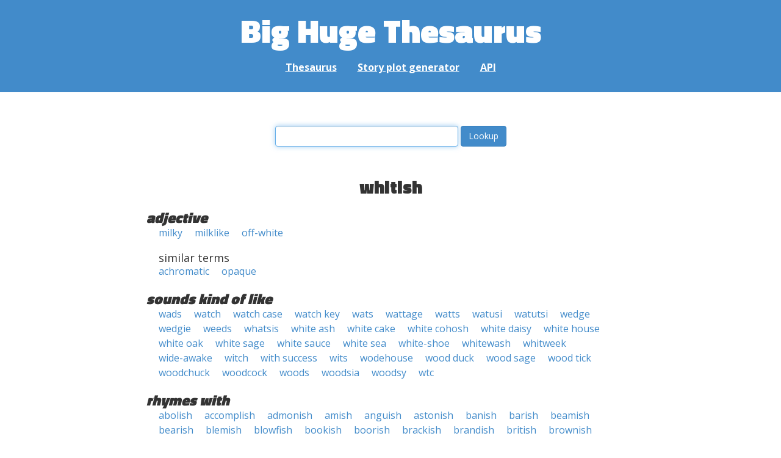

--- FILE ---
content_type: text/html; charset=UTF-8
request_url: https://words.bighugelabs.com/whitish
body_size: 3186
content:
<!DOCTYPE html>
<html>
<head>
    <meta http-equiv="Content-type" content="text/html; charset=utf-8">
    <title>
        whitish | Synonyms, antonyms, and rhymes                    | Big Huge Thesaurus
            </title>
    <meta name="description" content="English synonyms, antonyms, sound-alike, and rhyming words for &#039;whitish&#039;">

    <meta property="og:title" content="Big Huge Thesaurus">
    <meta property="og:type" content="article">
    <meta property="og:description" content="English synonyms, antonyms, sound-alike, and rhyming words for &#039;whitish&#039;">
    <meta property="og:url" content="https://words.bighugelabs.com">
    <meta property="og:image" content="https://words.bighugelabs.com/images/card.jpg">

    <meta name="twitter:card" content="summary_large_image">
    <meta name="twitter:title" content="Big Huge Thesaurus">
    <meta name="twitter:url" content="https://words.bighugelabs.com">
    <meta name="twitter:description" content="English synonyms, antonyms, sound-alike, and rhyming words for &#039;whitish&#039;">
    <meta name="twitter:image" content="https://words.bighugelabs.com/images/card.jpg">

    <link rel="shortcut icon" href="/images/favicon.ico">
    <link rel="apple-touch-icon" href="/images/apple-touch-icon.png">
    <meta name="viewport" content="width=device-width">
    <meta name="csrf-token" content="IIhcBVgiz8HiVD6kWvAoslTzeAU9nrHnYYlnCtB9">

    <script type="text/javascript" src="//ajax.googleapis.com/ajax/libs/jquery/1.7.2/jquery.min.js"></script>
    <script>
        (function(i,s,o,g,r,a,m){i['GoogleAnalyticsObject']=r;i[r]=i[r]||function(){
            (i[r].q=i[r].q||[]).push(arguments)},i[r].l=1*new Date();a=s.createElement(o),
            m=s.getElementsByTagName(o)[0];a.async=1;a.src=g;m.parentNode.insertBefore(a,m)
        })(window,document,'script','//www.google-analytics.com/analytics.js','ga');

        ga('create', 'UA-53154-15', 'bighugelabs.com');
        ga('set', 'anonymizeIp', true);
        ga('send', 'pageview');
    </script>
    <link href="https://fonts.googleapis.com/css?family=Open+Sans:400,400i,700,700i,800|Roboto+Mono:400,400i,700,700i|Titillium+Web:900&display=swap" rel="stylesheet">
    <link href="//netdna.bootstrapcdn.com/font-awesome/4.0.3/css/font-awesome.css" rel="stylesheet">
    <link rel="stylesheet" href="//netdna.bootstrapcdn.com/bootstrap/3.0.3/css/bootstrap.min.css">
    <script src="//netdna.bootstrapcdn.com/bootstrap/3.0.3/js/bootstrap.min.js"></script>
    <link rel="stylesheet" type="text/css" href="/css/app.css?id=b5e8ab09ef20c4e8acf6" media="screen, print" />
</head>

<body class="">

<script type="text/javascript">
    window.google_analytics_uacct = "UA-53154-15";
</script>

<div id="app" class="wrap">
    <header>
        <h1>
            <a href="/">Big Huge Thesaurus</a>
        </h1>
        <nav>
            <a href="/">Thesaurus</a>
            <a href="/site/plot">Story plot generator</a>
            <a href="/site/api">API</a>
        </nav>
    </header>

    <section class="content">
                                    </section>

    
    <lookup-form></lookup-form>

    <div class="results">
                    <h2 class="center">whitish</h2>

                                                <h3>adjective</h3>
                
                                                        <ul class="words">
                                                    <li><a href="/milky">milky</a></li>
                                                    <li><a href="/milklike">milklike</a></li>
                                                    <li><a href="/off-white">off-white</a></li>
                                            </ul>
                                                            <h4>similar terms</h4>
                                        <ul class="words">
                                                    <li><a href="/achromatic">achromatic</a></li>
                                                    <li><a href="/opaque">opaque</a></li>
                                            </ul>
                                    
        
                    <h3>sounds kind of like</h3>
            <ul class="words">
                                    <li><a href="/wads">wads</a></li>
                                    <li><a href="/watch">watch</a></li>
                                    <li><a href="/watch case">watch case</a></li>
                                    <li><a href="/watch key">watch key</a></li>
                                    <li><a href="/wats">wats</a></li>
                                    <li><a href="/wattage">wattage</a></li>
                                    <li><a href="/watts">watts</a></li>
                                    <li><a href="/watusi">watusi</a></li>
                                    <li><a href="/watutsi">watutsi</a></li>
                                    <li><a href="/wedge">wedge</a></li>
                                    <li><a href="/wedgie">wedgie</a></li>
                                    <li><a href="/weeds">weeds</a></li>
                                    <li><a href="/whatsis">whatsis</a></li>
                                    <li><a href="/white ash">white ash</a></li>
                                    <li><a href="/white cake">white cake</a></li>
                                    <li><a href="/white cohosh">white cohosh</a></li>
                                    <li><a href="/white daisy">white daisy</a></li>
                                    <li><a href="/white house">white house</a></li>
                                    <li><a href="/white oak">white oak</a></li>
                                    <li><a href="/white sage">white sage</a></li>
                                    <li><a href="/white sauce">white sauce</a></li>
                                    <li><a href="/white sea">white sea</a></li>
                                    <li><a href="/white-shoe">white-shoe</a></li>
                                    <li><a href="/whitewash">whitewash</a></li>
                                    <li><a href="/whitweek">whitweek</a></li>
                                    <li><a href="/wide-awake">wide-awake</a></li>
                                    <li><a href="/witch">witch</a></li>
                                    <li><a href="/with success">with success</a></li>
                                    <li><a href="/wits">wits</a></li>
                                    <li><a href="/wodehouse">wodehouse</a></li>
                                    <li><a href="/wood duck">wood duck</a></li>
                                    <li><a href="/wood sage">wood sage</a></li>
                                    <li><a href="/wood tick">wood tick</a></li>
                                    <li><a href="/woodchuck">woodchuck</a></li>
                                    <li><a href="/woodcock">woodcock</a></li>
                                    <li><a href="/woods">woods</a></li>
                                    <li><a href="/woodsia">woodsia</a></li>
                                    <li><a href="/woodsy">woodsy</a></li>
                                    <li><a href="/wtc">wtc</a></li>
                            </ul>
        
                    <h3>rhymes with</h3>
            <ul class="words">
                                    <li><a href="/abolish">abolish</a></li>
                                    <li><a href="/accomplish">accomplish</a></li>
                                    <li><a href="/admonish">admonish</a></li>
                                    <li><a href="/amish">amish</a></li>
                                    <li><a href="/anguish">anguish</a></li>
                                    <li><a href="/astonish">astonish</a></li>
                                    <li><a href="/banish">banish</a></li>
                                    <li><a href="/barish">barish</a></li>
                                    <li><a href="/beamish">beamish</a></li>
                                    <li><a href="/bearish">bearish</a></li>
                                    <li><a href="/blemish">blemish</a></li>
                                    <li><a href="/blowfish">blowfish</a></li>
                                    <li><a href="/bookish">bookish</a></li>
                                    <li><a href="/boorish">boorish</a></li>
                                    <li><a href="/brackish">brackish</a></li>
                                    <li><a href="/brandish">brandish</a></li>
                                    <li><a href="/british">british</a></li>
                                    <li><a href="/brownish">brownish</a></li>
                                    <li><a href="/brutish">brutish</a></li>
                                    <li><a href="/bullish">bullish</a></li>
                                    <li><a href="/burnish">burnish</a></li>
                                    <li><a href="/cavendish">cavendish</a></li>
                                    <li><a href="/cherish">cherish</a></li>
                                    <li><a href="/childish">childish</a></li>
                                    <li><a href="/churlish">churlish</a></li>
                                    <li><a href="/clannish">clannish</a></li>
                                    <li><a href="/cornish">cornish</a></li>
                                    <li><a href="/crayfish">crayfish</a></li>
                                    <li><a href="/danish">danish</a></li>
                                    <li><a href="/demolish">demolish</a></li>
                                    <li><a href="/dervish">dervish</a></li>
                                    <li><a href="/devilish">devilish</a></li>
                                    <li><a href="/diminish">diminish</a></li>
                                    <li><a href="/distinguish">distinguish</a></li>
                                    <li><a href="/dovish">dovish</a></li>
                                    <li><a href="/embellish">embellish</a></li>
                                    <li><a href="/english">english</a></li>
                                    <li><a href="/establish">establish</a></li>
                                    <li><a href="/extinguish">extinguish</a></li>
                                    <li><a href="/faddish">faddish</a></li>
                                    <li><a href="/fetish">fetish</a></li>
                                    <li><a href="/fiendish">fiendish</a></li>
                                    <li><a href="/finish">finish</a></li>
                                    <li><a href="/finnish">finnish</a></li>
                                    <li><a href="/flemish">flemish</a></li>
                                    <li><a href="/foolish">foolish</a></li>
                                    <li><a href="/frankish">frankish</a></li>
                                    <li><a href="/furbish">furbish</a></li>
                                    <li><a href="/furnish">furnish</a></li>
                                    <li><a href="/garish">garish</a></li>
                                    <li><a href="/garnish">garnish</a></li>
                                    <li><a href="/ghoulish">ghoulish</a></li>
                                    <li><a href="/girlish">girlish</a></li>
                                    <li><a href="/greenish">greenish</a></li>
                                    <li><a href="/hagfish">hagfish</a></li>
                                    <li><a href="/hashish">hashish</a></li>
                                    <li><a href="/hawkish">hawkish</a></li>
                                    <li><a href="/hellish">hellish</a></li>
                                    <li><a href="/horseradish">horseradish</a></li>
                                    <li><a href="/impish">impish</a></li>
                                    <li><a href="/impoverish">impoverish</a></li>
                                    <li><a href="/irish">irish</a></li>
                                    <li><a href="/killifish">killifish</a></li>
                                    <li><a href="/kurdish">kurdish</a></li>
                                    <li><a href="/languish">languish</a></li>
                                    <li><a href="/lavish">lavish</a></li>
                                    <li><a href="/lettish">lettish</a></li>
                                    <li><a href="/longish">longish</a></li>
                                    <li><a href="/mawkish">mawkish</a></li>
                                    <li><a href="/moorish">moorish</a></li>
                                    <li><a href="/nightmarish">nightmarish</a></li>
                                    <li><a href="/outlandish">outlandish</a></li>
                                    <li><a href="/parish">parish</a></li>
                                    <li><a href="/parrish">parrish</a></li>
                                    <li><a href="/peevish">peevish</a></li>
                                    <li><a href="/perish">perish</a></li>
                                    <li><a href="/pinkish">pinkish</a></li>
                                    <li><a href="/polish">polish</a></li>
                                    <li><a href="/prudish">prudish</a></li>
                                    <li><a href="/publish">publish</a></li>
                                    <li><a href="/puckish">puckish</a></li>
                                    <li><a href="/punish">punish</a></li>
                                    <li><a href="/purplish">purplish</a></li>
                                    <li><a href="/radish">radish</a></li>
                                    <li><a href="/raffish">raffish</a></li>
                                    <li><a href="/rakish">rakish</a></li>
                                    <li><a href="/reddish">reddish</a></li>
                                    <li><a href="/reestablish">reestablish</a></li>
                                    <li><a href="/refinish">refinish</a></li>
                                    <li><a href="/refurbish">refurbish</a></li>
                                    <li><a href="/relinquish">relinquish</a></li>
                                    <li><a href="/relish">relish</a></li>
                                    <li><a href="/replenish">replenish</a></li>
                                    <li><a href="/rightish">rightish</a></li>
                                    <li><a href="/rubbish">rubbish</a></li>
                                    <li><a href="/scottish">scottish</a></li>
                                    <li><a href="/selfish">selfish</a></li>
                                    <li><a href="/sheepish">sheepish</a></li>
                                    <li><a href="/skirmish">skirmish</a></li>
                                    <li><a href="/skittish">skittish</a></li>
                                    <li><a href="/slavish">slavish</a></li>
                                    <li><a href="/sluggish">sluggish</a></li>
                                    <li><a href="/smallish">smallish</a></li>
                                    <li><a href="/snobbish">snobbish</a></li>
                                    <li><a href="/spanish">spanish</a></li>
                                    <li><a href="/squeamish">squeamish</a></li>
                                    <li><a href="/standish">standish</a></li>
                                    <li><a href="/stylish">stylish</a></li>
                                    <li><a href="/swedish">swedish</a></li>
                                    <li><a href="/tarnish">tarnish</a></li>
                                    <li><a href="/ticklish">ticklish</a></li>
                                    <li><a href="/turkish">turkish</a></li>
                                    <li><a href="/vanish">vanish</a></li>
                                    <li><a href="/vanquish">vanquish</a></li>
                                    <li><a href="/varnish">varnish</a></li>
                                    <li><a href="/yiddish">yiddish</a></li>
                            </ul>
        
        
        
            </div>


    <div class="clear"></div>

    <footer>
        <p>
            <a href="/site/about">About</a>
            <a href="/site/api">API</a>
            <a href="/site/terms">Terms</a>
            <a href="/site/privacy">Privacy</a>
	    <a href="mailto:support@bighugelabs.com?subject=Thesaurus support" target="_blank">Contact</a>

                            <a href="/account/login">Sign in</a>
                    </p>
        <p class="copyright">
            Copyright ©
            2026            Big Huge Thesaurus. All Rights
            Reserved.
        </p>
    </footer>

</div>
<!-- wrap -->

<script>
    $(document).ready(function() {
        if ($('[data-toggle="tooltip"]').length) {
            $('[data-toggle="tooltip"]').tooltip();
        }
        if ($('[data-toggle="popover"]').length) {
            $('[data-toggle="popover"]').popover();
        }
    });
</script>

<!-- Modal -->
<div class="modal fade" id="modalDialog" tabindex="-1" role="dialog" aria-labelledby="modalDialogLabel" aria-hidden="true">
    <div class="modal-dialog">
        <div class="modal-content">
            <div class="modal-header">
                <button type="button" class="close" data-dismiss="modal" aria-hidden="true">&times;</button>
                <h4 class="modal-title" id="modalDialogLabel"></h4>
            </div>
            <div class="modal-body"></div>
            <div class="modal-footer">
                <button type="button" class="btn btn-default" data-dismiss="modal">Cancel</button>
                <button type="button" class="btn btn-primary">Save</button>
                <button type="button" class="btn btn-danger">Delete</button>
            </div>
        </div><!-- /.modal-content -->
    </div><!-- /.modal-dialog -->
</div><!-- /.modal -->


<script src="/js/app.js?id=e95901ec6aa9faad0565"></script>

<!-- Cloudflare Web Analytics --><script defer src='https://static.cloudflareinsights.com/beacon.min.js' data-cf-beacon='{"token": "a9ca42a770f44bd3809df510ba694b4d"}'></script><!-- End Cloudflare Web Analytics -->
</body>

</html>
